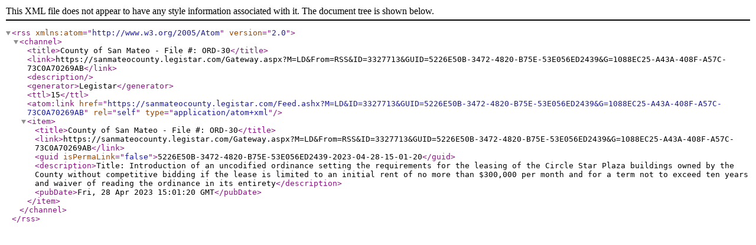

--- FILE ---
content_type: text/xml; charset=utf-8
request_url: https://sanmateocounty.legistar.com/Feed.ashx?M=LD&amp;ID=3327713&amp;GUID=5226E50B-3472-4820-B75E-53E056ED2439&amp;G=1088EC25-A43A-408F-A57C-73C0A70269AB
body_size: 862
content:
<?xml version="1.0" encoding="utf-8"?><rss version="2.0" xmlns:atom="http://www.w3.org/2005/Atom"><channel><title>County of San Mateo - File #: ORD-30</title><link>https://sanmateocounty.legistar.com/Gateway.aspx?M=LD&amp;From=RSS&amp;ID=3327713&amp;GUID=5226E50B-3472-4820-B75E-53E056ED2439&amp;G=1088EC25-A43A-408F-A57C-73C0A70269AB</link><description /><generator>Legistar</generator><ttl>15</ttl><atom:link href="https://sanmateocounty.legistar.com/Feed.ashx?M=LD&amp;ID=3327713&amp;GUID=5226E50B-3472-4820-B75E-53E056ED2439&amp;G=1088EC25-A43A-408F-A57C-73C0A70269AB" rel="self" type="application/atom+xml" /><item><title>County of San Mateo - File #: ORD-30</title><link>https://sanmateocounty.legistar.com/Gateway.aspx?M=LD&amp;From=RSS&amp;ID=3327713&amp;GUID=5226E50B-3472-4820-B75E-53E056ED2439&amp;G=1088EC25-A43A-408F-A57C-73C0A70269AB</link><guid isPermaLink="false">5226E50B-3472-4820-B75E-53E056ED2439-2023-04-28-15-01-20</guid><description>Title: Introduction of an uncodified ordinance setting the requirements for the leasing of the Circle Star Plaza buildings owned by the County without competitive bidding if the lease is limited to an initial rent of no more than $300,000 per month and for a term not to exceed ten years and waiver of reading the ordinance in its entirety</description><pubDate>Fri, 28 Apr 2023 15:01:20 GMT</pubDate></item></channel></rss>